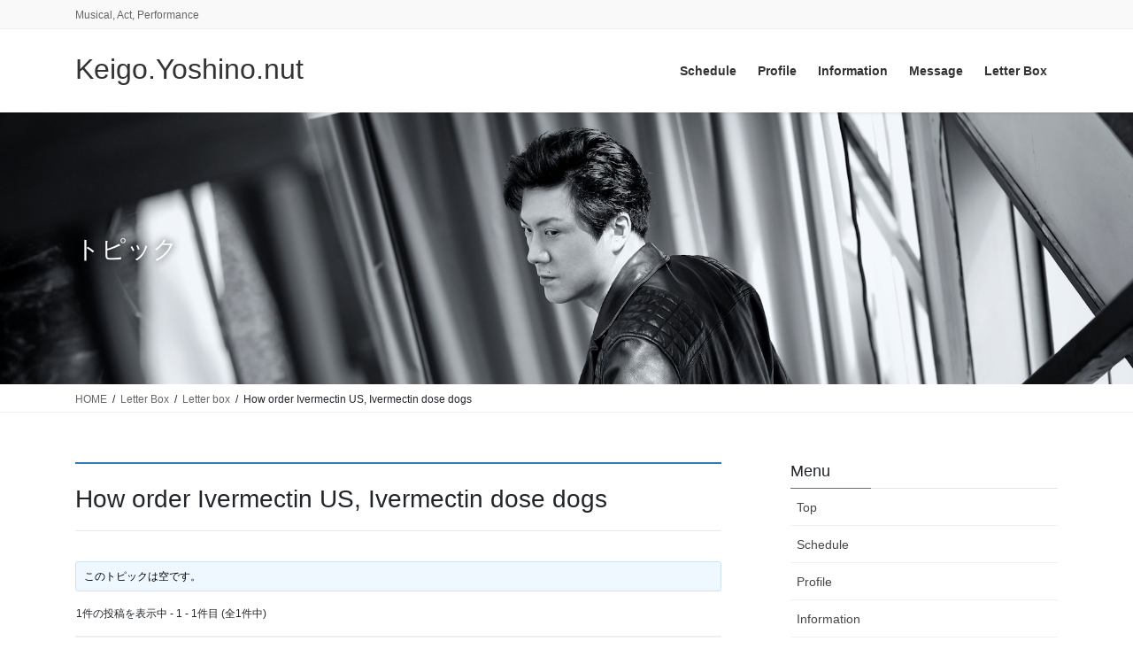

--- FILE ---
content_type: text/html; charset=UTF-8
request_url: https://keigonut.com/forums/topic/how-order-ivermectin-us-ivermectin-dose-dogs/
body_size: 13947
content:
<!DOCTYPE html>
<html dir="ltr" lang="ja" prefix="og: https://ogp.me/ns#">
<head>
<meta charset="utf-8">
<meta http-equiv="X-UA-Compatible" content="IE=edge">
<meta name="viewport" content="width=device-width, initial-scale=1">

<title>How order Ivermectin US, Ivermectin dose dogs - Keigo.Yoshino.nut</title>

		<!-- All in One SEO 4.5.3.1 - aioseo.com -->
		<meta name="description" content="How order Ivermectin US, Ivermectin dose dogs Only this" />
		<meta name="robots" content="max-image-preview:large" />
		<link rel="canonical" href="https://keigonut.com/forums/topic/how-order-ivermectin-us-ivermectin-dose-dogs/" />
		<meta name="generator" content="All in One SEO (AIOSEO) 4.5.3.1" />
		<meta property="og:locale" content="ja_JP" />
		<meta property="og:site_name" content="Keigo.Yoshino.nut - Musical, Act, Performance" />
		<meta property="og:type" content="article" />
		<meta property="og:title" content="How order Ivermectin US, Ivermectin dose dogs - Keigo.Yoshino.nut" />
		<meta property="og:description" content="How order Ivermectin US, Ivermectin dose dogs Only this" />
		<meta property="og:url" content="https://keigonut.com/forums/topic/how-order-ivermectin-us-ivermectin-dose-dogs/" />
		<meta property="article:published_time" content="2022-03-16T01:28:31+00:00" />
		<meta property="article:modified_time" content="2022-03-16T01:28:31+00:00" />
		<meta name="twitter:card" content="summary" />
		<meta name="twitter:title" content="How order Ivermectin US, Ivermectin dose dogs - Keigo.Yoshino.nut" />
		<meta name="twitter:description" content="How order Ivermectin US, Ivermectin dose dogs Only this" />
		<script type="application/ld+json" class="aioseo-schema">
			{"@context":"https:\/\/schema.org","@graph":[{"@type":"BreadcrumbList","@id":"https:\/\/keigonut.com\/forums\/topic\/how-order-ivermectin-us-ivermectin-dose-dogs\/#breadcrumblist","itemListElement":[{"@type":"ListItem","@id":"https:\/\/keigonut.com\/#listItem","position":1,"name":"\u5bb6","item":"https:\/\/keigonut.com\/","nextItem":"https:\/\/keigonut.com\/forums\/topic\/how-order-ivermectin-us-ivermectin-dose-dogs\/#listItem"},{"@type":"ListItem","@id":"https:\/\/keigonut.com\/forums\/topic\/how-order-ivermectin-us-ivermectin-dose-dogs\/#listItem","position":2,"name":"How order Ivermectin US, Ivermectin dose dogs","previousItem":"https:\/\/keigonut.com\/#listItem"}]},{"@type":"Person","@id":"https:\/\/keigonut.com\/#person","name":"kynut"},{"@type":"WebPage","@id":"https:\/\/keigonut.com\/forums\/topic\/how-order-ivermectin-us-ivermectin-dose-dogs\/#webpage","url":"https:\/\/keigonut.com\/forums\/topic\/how-order-ivermectin-us-ivermectin-dose-dogs\/","name":"How order Ivermectin US, Ivermectin dose dogs - Keigo.Yoshino.nut","description":"How order Ivermectin US, Ivermectin dose dogs Only this","inLanguage":"ja","isPartOf":{"@id":"https:\/\/keigonut.com\/#website"},"breadcrumb":{"@id":"https:\/\/keigonut.com\/forums\/topic\/how-order-ivermectin-us-ivermectin-dose-dogs\/#breadcrumblist"},"author":{"@id":"https:\/\/keigonut.com\/author\/#author"},"creator":{"@id":"https:\/\/keigonut.com\/author\/#author"},"datePublished":"-0001-11-30T00:00:00+09:18","dateModified":"2022-03-16T10:28:31+09:00"},{"@type":"WebSite","@id":"https:\/\/keigonut.com\/#website","url":"https:\/\/keigonut.com\/","name":"Keigo.Yoshino.nut","description":"Musical, Act, Performance","inLanguage":"ja","publisher":{"@id":"https:\/\/keigonut.com\/#person"}}]}
		</script>
		<!-- All in One SEO -->


            <script data-no-defer="1" data-ezscrex="false" data-cfasync="false" data-pagespeed-no-defer data-cookieconsent="ignore">
                var ctPublicFunctions = {"_ajax_nonce":"5adc6f2ed5","_rest_nonce":"d59cc49ed3","_ajax_url":"\/wp-admin\/admin-ajax.php","_rest_url":"https:\/\/keigonut.com\/wp-json\/","data__cookies_type":"alternative","data__ajax_type":"rest","text__wait_for_decoding":"Decoding the contact data, let us a few seconds to finish. Anti-Spam by CleanTalk","cookiePrefix":"","wprocket_detected":false}
            </script>
        
            <script data-no-defer="1" data-ezscrex="false" data-cfasync="false" data-pagespeed-no-defer data-cookieconsent="ignore">
                var ctPublic = {"_ajax_nonce":"5adc6f2ed5","settings__forms__check_internal":"0","settings__forms__check_external":"0","settings__forms__search_test":"1","blog_home":"https:\/\/keigonut.com\/","pixel__setting":"3","pixel__enabled":false,"pixel__url":"https:\/\/moderate6-v4.cleantalk.org\/pixel\/f8024cd6de9c9519242e18feee40c44c.gif","data__email_check_before_post":"1","data__cookies_type":"alternative","data__key_is_ok":true,"data__visible_fields_required":true,"data__to_local_storage":[],"wl_brandname":"Anti-Spam by CleanTalk","wl_brandname_short":"CleanTalk","ct_checkjs_key":1744552890,"emailEncoderPassKey":"1bb8cea41f1fd6fe5ff350e258e680f8"}
            </script>
        <link rel="alternate" type="application/rss+xml" title="Keigo.Yoshino.nut &raquo; フィード" href="https://keigonut.com/feed/" />
<link rel="alternate" type="application/rss+xml" title="Keigo.Yoshino.nut &raquo; コメントフィード" href="https://keigonut.com/comments/feed/" />
<meta name="description" content="How order Ivermectin US, Ivermectin dose dogsOnly this month we offer you our numerous special discounts that will save your budget.Visit Ivermectin Now! CLICK!The best pharmacists of the country worked together!----------" />		<!-- This site uses the Google Analytics by MonsterInsights plugin v8.23.1 - Using Analytics tracking - https://www.monsterinsights.com/ -->
		<!-- Note: MonsterInsights is not currently configured on this site. The site owner needs to authenticate with Google Analytics in the MonsterInsights settings panel. -->
					<!-- No tracking code set -->
				<!-- / Google Analytics by MonsterInsights -->
		<script type="text/javascript">
/* <![CDATA[ */
window._wpemojiSettings = {"baseUrl":"https:\/\/s.w.org\/images\/core\/emoji\/14.0.0\/72x72\/","ext":".png","svgUrl":"https:\/\/s.w.org\/images\/core\/emoji\/14.0.0\/svg\/","svgExt":".svg","source":{"concatemoji":"https:\/\/keigonut.com\/wp-includes\/js\/wp-emoji-release.min.js?ver=6.4.7"}};
/*! This file is auto-generated */
!function(i,n){var o,s,e;function c(e){try{var t={supportTests:e,timestamp:(new Date).valueOf()};sessionStorage.setItem(o,JSON.stringify(t))}catch(e){}}function p(e,t,n){e.clearRect(0,0,e.canvas.width,e.canvas.height),e.fillText(t,0,0);var t=new Uint32Array(e.getImageData(0,0,e.canvas.width,e.canvas.height).data),r=(e.clearRect(0,0,e.canvas.width,e.canvas.height),e.fillText(n,0,0),new Uint32Array(e.getImageData(0,0,e.canvas.width,e.canvas.height).data));return t.every(function(e,t){return e===r[t]})}function u(e,t,n){switch(t){case"flag":return n(e,"\ud83c\udff3\ufe0f\u200d\u26a7\ufe0f","\ud83c\udff3\ufe0f\u200b\u26a7\ufe0f")?!1:!n(e,"\ud83c\uddfa\ud83c\uddf3","\ud83c\uddfa\u200b\ud83c\uddf3")&&!n(e,"\ud83c\udff4\udb40\udc67\udb40\udc62\udb40\udc65\udb40\udc6e\udb40\udc67\udb40\udc7f","\ud83c\udff4\u200b\udb40\udc67\u200b\udb40\udc62\u200b\udb40\udc65\u200b\udb40\udc6e\u200b\udb40\udc67\u200b\udb40\udc7f");case"emoji":return!n(e,"\ud83e\udef1\ud83c\udffb\u200d\ud83e\udef2\ud83c\udfff","\ud83e\udef1\ud83c\udffb\u200b\ud83e\udef2\ud83c\udfff")}return!1}function f(e,t,n){var r="undefined"!=typeof WorkerGlobalScope&&self instanceof WorkerGlobalScope?new OffscreenCanvas(300,150):i.createElement("canvas"),a=r.getContext("2d",{willReadFrequently:!0}),o=(a.textBaseline="top",a.font="600 32px Arial",{});return e.forEach(function(e){o[e]=t(a,e,n)}),o}function t(e){var t=i.createElement("script");t.src=e,t.defer=!0,i.head.appendChild(t)}"undefined"!=typeof Promise&&(o="wpEmojiSettingsSupports",s=["flag","emoji"],n.supports={everything:!0,everythingExceptFlag:!0},e=new Promise(function(e){i.addEventListener("DOMContentLoaded",e,{once:!0})}),new Promise(function(t){var n=function(){try{var e=JSON.parse(sessionStorage.getItem(o));if("object"==typeof e&&"number"==typeof e.timestamp&&(new Date).valueOf()<e.timestamp+604800&&"object"==typeof e.supportTests)return e.supportTests}catch(e){}return null}();if(!n){if("undefined"!=typeof Worker&&"undefined"!=typeof OffscreenCanvas&&"undefined"!=typeof URL&&URL.createObjectURL&&"undefined"!=typeof Blob)try{var e="postMessage("+f.toString()+"("+[JSON.stringify(s),u.toString(),p.toString()].join(",")+"));",r=new Blob([e],{type:"text/javascript"}),a=new Worker(URL.createObjectURL(r),{name:"wpTestEmojiSupports"});return void(a.onmessage=function(e){c(n=e.data),a.terminate(),t(n)})}catch(e){}c(n=f(s,u,p))}t(n)}).then(function(e){for(var t in e)n.supports[t]=e[t],n.supports.everything=n.supports.everything&&n.supports[t],"flag"!==t&&(n.supports.everythingExceptFlag=n.supports.everythingExceptFlag&&n.supports[t]);n.supports.everythingExceptFlag=n.supports.everythingExceptFlag&&!n.supports.flag,n.DOMReady=!1,n.readyCallback=function(){n.DOMReady=!0}}).then(function(){return e}).then(function(){var e;n.supports.everything||(n.readyCallback(),(e=n.source||{}).concatemoji?t(e.concatemoji):e.wpemoji&&e.twemoji&&(t(e.twemoji),t(e.wpemoji)))}))}((window,document),window._wpemojiSettings);
/* ]]> */
</script>
<link rel='stylesheet' id='vkExUnit_common_style-css' href='https://keigonut.com/wp-content/plugins/vk-all-in-one-expansion-unit/assets/css/vkExUnit_style.css?ver=9.94.1.1' type='text/css' media='all' />
<style id='vkExUnit_common_style-inline-css' type='text/css'>
.veu_promotion-alert__content--text { border: 1px solid rgba(0,0,0,0.125); padding: 0.5em 1em; border-radius: var(--vk-size-radius); margin-bottom: var(--vk-margin-block-bottom); font-size: 0.875rem; } /* Alert Content部分に段落タグを入れた場合に最後の段落の余白を0にする */ .veu_promotion-alert__content--text p:last-of-type{ margin-bottom:0; margin-top: 0; }
:root {--ver_page_top_button_url:url(https://keigonut.com/wp-content/plugins/vk-all-in-one-expansion-unit/assets/images/to-top-btn-icon.svg);}@font-face {font-weight: normal;font-style: normal;font-family: "vk_sns";src: url("https://keigonut.com/wp-content/plugins/vk-all-in-one-expansion-unit/inc/sns/icons/fonts/vk_sns.eot?-bq20cj");src: url("https://keigonut.com/wp-content/plugins/vk-all-in-one-expansion-unit/inc/sns/icons/fonts/vk_sns.eot?#iefix-bq20cj") format("embedded-opentype"),url("https://keigonut.com/wp-content/plugins/vk-all-in-one-expansion-unit/inc/sns/icons/fonts/vk_sns.woff?-bq20cj") format("woff"),url("https://keigonut.com/wp-content/plugins/vk-all-in-one-expansion-unit/inc/sns/icons/fonts/vk_sns.ttf?-bq20cj") format("truetype"),url("https://keigonut.com/wp-content/plugins/vk-all-in-one-expansion-unit/inc/sns/icons/fonts/vk_sns.svg?-bq20cj#vk_sns") format("svg");}
</style>
<style id='wp-emoji-styles-inline-css' type='text/css'>

	img.wp-smiley, img.emoji {
		display: inline !important;
		border: none !important;
		box-shadow: none !important;
		height: 1em !important;
		width: 1em !important;
		margin: 0 0.07em !important;
		vertical-align: -0.1em !important;
		background: none !important;
		padding: 0 !important;
	}
</style>
<link rel='stylesheet' id='wp-block-library-css' href='https://keigonut.com/wp-includes/css/dist/block-library/style.min.css?ver=6.4.7' type='text/css' media='all' />
<style id='wp-block-library-inline-css' type='text/css'>
.vk-cols--reverse{flex-direction:row-reverse}.vk-cols--hasbtn{margin-bottom:0}.vk-cols--hasbtn>.row>.vk_gridColumn_item,.vk-cols--hasbtn>.wp-block-column{position:relative;padding-bottom:3em}.vk-cols--hasbtn>.row>.vk_gridColumn_item>.wp-block-buttons,.vk-cols--hasbtn>.row>.vk_gridColumn_item>.vk_button,.vk-cols--hasbtn>.wp-block-column>.wp-block-buttons,.vk-cols--hasbtn>.wp-block-column>.vk_button{position:absolute;bottom:0;width:100%}.vk-cols--fit.wp-block-columns{gap:0}.vk-cols--fit.wp-block-columns,.vk-cols--fit.wp-block-columns:not(.is-not-stacked-on-mobile){margin-top:0;margin-bottom:0;justify-content:space-between}.vk-cols--fit.wp-block-columns>.wp-block-column *:last-child,.vk-cols--fit.wp-block-columns:not(.is-not-stacked-on-mobile)>.wp-block-column *:last-child{margin-bottom:0}.vk-cols--fit.wp-block-columns>.wp-block-column>.wp-block-cover,.vk-cols--fit.wp-block-columns:not(.is-not-stacked-on-mobile)>.wp-block-column>.wp-block-cover{margin-top:0}.vk-cols--fit.wp-block-columns.has-background,.vk-cols--fit.wp-block-columns:not(.is-not-stacked-on-mobile).has-background{padding:0}@media(max-width: 599px){.vk-cols--fit.wp-block-columns:not(.has-background)>.wp-block-column:not(.has-background),.vk-cols--fit.wp-block-columns:not(.is-not-stacked-on-mobile):not(.has-background)>.wp-block-column:not(.has-background){padding-left:0 !important;padding-right:0 !important}}@media(min-width: 782px){.vk-cols--fit.wp-block-columns .block-editor-block-list__block.wp-block-column:not(:first-child),.vk-cols--fit.wp-block-columns>.wp-block-column:not(:first-child),.vk-cols--fit.wp-block-columns:not(.is-not-stacked-on-mobile) .block-editor-block-list__block.wp-block-column:not(:first-child),.vk-cols--fit.wp-block-columns:not(.is-not-stacked-on-mobile)>.wp-block-column:not(:first-child){margin-left:0}}@media(min-width: 600px)and (max-width: 781px){.vk-cols--fit.wp-block-columns .wp-block-column:nth-child(2n),.vk-cols--fit.wp-block-columns:not(.is-not-stacked-on-mobile) .wp-block-column:nth-child(2n){margin-left:0}.vk-cols--fit.wp-block-columns .wp-block-column:not(:only-child),.vk-cols--fit.wp-block-columns:not(.is-not-stacked-on-mobile) .wp-block-column:not(:only-child){flex-basis:50% !important}}.vk-cols--fit--gap1.wp-block-columns{gap:1px}@media(min-width: 600px)and (max-width: 781px){.vk-cols--fit--gap1.wp-block-columns .wp-block-column:not(:only-child){flex-basis:calc(50% - 1px) !important}}.vk-cols--fit.vk-cols--grid>.block-editor-block-list__block,.vk-cols--fit.vk-cols--grid>.wp-block-column,.vk-cols--fit.vk-cols--grid:not(.is-not-stacked-on-mobile)>.block-editor-block-list__block,.vk-cols--fit.vk-cols--grid:not(.is-not-stacked-on-mobile)>.wp-block-column{flex-basis:50%;box-sizing:border-box}@media(max-width: 599px){.vk-cols--fit.vk-cols--grid.vk-cols--grid--alignfull>.wp-block-column:nth-child(2)>.wp-block-cover,.vk-cols--fit.vk-cols--grid:not(.is-not-stacked-on-mobile).vk-cols--grid--alignfull>.wp-block-column:nth-child(2)>.wp-block-cover{width:100vw;margin-right:calc((100% - 100vw)/2);margin-left:calc((100% - 100vw)/2)}}@media(min-width: 600px){.vk-cols--fit.vk-cols--grid.vk-cols--grid--alignfull>.wp-block-column:nth-child(2)>.wp-block-cover,.vk-cols--fit.vk-cols--grid:not(.is-not-stacked-on-mobile).vk-cols--grid--alignfull>.wp-block-column:nth-child(2)>.wp-block-cover{margin-right:calc(100% - 50vw);width:50vw}}@media(min-width: 600px){.vk-cols--fit.vk-cols--grid.vk-cols--grid--alignfull.vk-cols--reverse>.wp-block-column,.vk-cols--fit.vk-cols--grid:not(.is-not-stacked-on-mobile).vk-cols--grid--alignfull.vk-cols--reverse>.wp-block-column{margin-left:0;margin-right:0}.vk-cols--fit.vk-cols--grid.vk-cols--grid--alignfull.vk-cols--reverse>.wp-block-column:nth-child(2)>.wp-block-cover,.vk-cols--fit.vk-cols--grid:not(.is-not-stacked-on-mobile).vk-cols--grid--alignfull.vk-cols--reverse>.wp-block-column:nth-child(2)>.wp-block-cover{margin-left:calc(100% - 50vw)}}.vk-cols--menu h2,.vk-cols--menu h3,.vk-cols--menu h4,.vk-cols--menu h5{margin-bottom:.2em;text-shadow:#000 0 0 10px}.vk-cols--menu h2:first-child,.vk-cols--menu h3:first-child,.vk-cols--menu h4:first-child,.vk-cols--menu h5:first-child{margin-top:0}.vk-cols--menu p{margin-bottom:1rem;text-shadow:#000 0 0 10px}.vk-cols--menu .wp-block-cover__inner-container:last-child{margin-bottom:0}.vk-cols--fitbnrs .wp-block-column .wp-block-cover:hover img{filter:unset}.vk-cols--fitbnrs .wp-block-column .wp-block-cover:hover{background-color:unset}.vk-cols--fitbnrs .wp-block-column .wp-block-cover:hover .wp-block-cover__image-background{filter:unset !important}.vk-cols--fitbnrs .wp-block-cover__inner-container{position:absolute;height:100%;width:100%}.vk-cols--fitbnrs .vk_button{height:100%;margin:0}.vk-cols--fitbnrs .vk_button .vk_button_btn,.vk-cols--fitbnrs .vk_button .btn{height:100%;width:100%;border:none;box-shadow:none;background-color:unset !important;transition:unset}.vk-cols--fitbnrs .vk_button .vk_button_btn:hover,.vk-cols--fitbnrs .vk_button .btn:hover{transition:unset}.vk-cols--fitbnrs .vk_button .vk_button_btn:after,.vk-cols--fitbnrs .vk_button .btn:after{border:none}.vk-cols--fitbnrs .vk_button .vk_button_link_txt{width:100%;position:absolute;top:50%;left:50%;transform:translateY(-50%) translateX(-50%);font-size:2rem;text-shadow:#000 0 0 10px}.vk-cols--fitbnrs .vk_button .vk_button_link_subCaption{width:100%;position:absolute;top:calc(50% + 2.2em);left:50%;transform:translateY(-50%) translateX(-50%);text-shadow:#000 0 0 10px}@media(min-width: 992px){.vk-cols--media.wp-block-columns{gap:3rem}}.vk-fit-map figure{margin-bottom:0}.vk-fit-map iframe{position:relative;margin-bottom:0;display:block;max-height:400px;width:100vw}.vk-fit-map:is(.alignfull,.alignwide) div{max-width:100%}.vk-table--th--width25 :where(tr>*:first-child){width:25%}.vk-table--th--width30 :where(tr>*:first-child){width:30%}.vk-table--th--width35 :where(tr>*:first-child){width:35%}.vk-table--th--width40 :where(tr>*:first-child){width:40%}.vk-table--th--bg-bright :where(tr>*:first-child){background-color:var(--wp--preset--color--bg-secondary, rgba(0, 0, 0, 0.05))}@media(max-width: 599px){.vk-table--mobile-block :is(th,td){width:100%;display:block}.vk-table--mobile-block.wp-block-table table :is(th,td){border-top:none}}.vk-table--width--th25 :where(tr>*:first-child){width:25%}.vk-table--width--th30 :where(tr>*:first-child){width:30%}.vk-table--width--th35 :where(tr>*:first-child){width:35%}.vk-table--width--th40 :where(tr>*:first-child){width:40%}.no-margin{margin:0}@media(max-width: 599px){.wp-block-image.vk-aligncenter--mobile>.alignright{float:none;margin-left:auto;margin-right:auto}.vk-no-padding-horizontal--mobile{padding-left:0 !important;padding-right:0 !important}}
/* VK Color Palettes */
</style>
<style id='classic-theme-styles-inline-css' type='text/css'>
/*! This file is auto-generated */
.wp-block-button__link{color:#fff;background-color:#32373c;border-radius:9999px;box-shadow:none;text-decoration:none;padding:calc(.667em + 2px) calc(1.333em + 2px);font-size:1.125em}.wp-block-file__button{background:#32373c;color:#fff;text-decoration:none}
</style>
<style id='global-styles-inline-css' type='text/css'>
body{--wp--preset--color--black: #000000;--wp--preset--color--cyan-bluish-gray: #abb8c3;--wp--preset--color--white: #ffffff;--wp--preset--color--pale-pink: #f78da7;--wp--preset--color--vivid-red: #cf2e2e;--wp--preset--color--luminous-vivid-orange: #ff6900;--wp--preset--color--luminous-vivid-amber: #fcb900;--wp--preset--color--light-green-cyan: #7bdcb5;--wp--preset--color--vivid-green-cyan: #00d084;--wp--preset--color--pale-cyan-blue: #8ed1fc;--wp--preset--color--vivid-cyan-blue: #0693e3;--wp--preset--color--vivid-purple: #9b51e0;--wp--preset--gradient--vivid-cyan-blue-to-vivid-purple: linear-gradient(135deg,rgba(6,147,227,1) 0%,rgb(155,81,224) 100%);--wp--preset--gradient--light-green-cyan-to-vivid-green-cyan: linear-gradient(135deg,rgb(122,220,180) 0%,rgb(0,208,130) 100%);--wp--preset--gradient--luminous-vivid-amber-to-luminous-vivid-orange: linear-gradient(135deg,rgba(252,185,0,1) 0%,rgba(255,105,0,1) 100%);--wp--preset--gradient--luminous-vivid-orange-to-vivid-red: linear-gradient(135deg,rgba(255,105,0,1) 0%,rgb(207,46,46) 100%);--wp--preset--gradient--very-light-gray-to-cyan-bluish-gray: linear-gradient(135deg,rgb(238,238,238) 0%,rgb(169,184,195) 100%);--wp--preset--gradient--cool-to-warm-spectrum: linear-gradient(135deg,rgb(74,234,220) 0%,rgb(151,120,209) 20%,rgb(207,42,186) 40%,rgb(238,44,130) 60%,rgb(251,105,98) 80%,rgb(254,248,76) 100%);--wp--preset--gradient--blush-light-purple: linear-gradient(135deg,rgb(255,206,236) 0%,rgb(152,150,240) 100%);--wp--preset--gradient--blush-bordeaux: linear-gradient(135deg,rgb(254,205,165) 0%,rgb(254,45,45) 50%,rgb(107,0,62) 100%);--wp--preset--gradient--luminous-dusk: linear-gradient(135deg,rgb(255,203,112) 0%,rgb(199,81,192) 50%,rgb(65,88,208) 100%);--wp--preset--gradient--pale-ocean: linear-gradient(135deg,rgb(255,245,203) 0%,rgb(182,227,212) 50%,rgb(51,167,181) 100%);--wp--preset--gradient--electric-grass: linear-gradient(135deg,rgb(202,248,128) 0%,rgb(113,206,126) 100%);--wp--preset--gradient--midnight: linear-gradient(135deg,rgb(2,3,129) 0%,rgb(40,116,252) 100%);--wp--preset--font-size--small: 13px;--wp--preset--font-size--medium: 20px;--wp--preset--font-size--large: 36px;--wp--preset--font-size--x-large: 42px;--wp--preset--spacing--20: 0.44rem;--wp--preset--spacing--30: 0.67rem;--wp--preset--spacing--40: 1rem;--wp--preset--spacing--50: 1.5rem;--wp--preset--spacing--60: 2.25rem;--wp--preset--spacing--70: 3.38rem;--wp--preset--spacing--80: 5.06rem;--wp--preset--shadow--natural: 6px 6px 9px rgba(0, 0, 0, 0.2);--wp--preset--shadow--deep: 12px 12px 50px rgba(0, 0, 0, 0.4);--wp--preset--shadow--sharp: 6px 6px 0px rgba(0, 0, 0, 0.2);--wp--preset--shadow--outlined: 6px 6px 0px -3px rgba(255, 255, 255, 1), 6px 6px rgba(0, 0, 0, 1);--wp--preset--shadow--crisp: 6px 6px 0px rgba(0, 0, 0, 1);}:where(.is-layout-flex){gap: 0.5em;}:where(.is-layout-grid){gap: 0.5em;}body .is-layout-flow > .alignleft{float: left;margin-inline-start: 0;margin-inline-end: 2em;}body .is-layout-flow > .alignright{float: right;margin-inline-start: 2em;margin-inline-end: 0;}body .is-layout-flow > .aligncenter{margin-left: auto !important;margin-right: auto !important;}body .is-layout-constrained > .alignleft{float: left;margin-inline-start: 0;margin-inline-end: 2em;}body .is-layout-constrained > .alignright{float: right;margin-inline-start: 2em;margin-inline-end: 0;}body .is-layout-constrained > .aligncenter{margin-left: auto !important;margin-right: auto !important;}body .is-layout-constrained > :where(:not(.alignleft):not(.alignright):not(.alignfull)){max-width: var(--wp--style--global--content-size);margin-left: auto !important;margin-right: auto !important;}body .is-layout-constrained > .alignwide{max-width: var(--wp--style--global--wide-size);}body .is-layout-flex{display: flex;}body .is-layout-flex{flex-wrap: wrap;align-items: center;}body .is-layout-flex > *{margin: 0;}body .is-layout-grid{display: grid;}body .is-layout-grid > *{margin: 0;}:where(.wp-block-columns.is-layout-flex){gap: 2em;}:where(.wp-block-columns.is-layout-grid){gap: 2em;}:where(.wp-block-post-template.is-layout-flex){gap: 1.25em;}:where(.wp-block-post-template.is-layout-grid){gap: 1.25em;}.has-black-color{color: var(--wp--preset--color--black) !important;}.has-cyan-bluish-gray-color{color: var(--wp--preset--color--cyan-bluish-gray) !important;}.has-white-color{color: var(--wp--preset--color--white) !important;}.has-pale-pink-color{color: var(--wp--preset--color--pale-pink) !important;}.has-vivid-red-color{color: var(--wp--preset--color--vivid-red) !important;}.has-luminous-vivid-orange-color{color: var(--wp--preset--color--luminous-vivid-orange) !important;}.has-luminous-vivid-amber-color{color: var(--wp--preset--color--luminous-vivid-amber) !important;}.has-light-green-cyan-color{color: var(--wp--preset--color--light-green-cyan) !important;}.has-vivid-green-cyan-color{color: var(--wp--preset--color--vivid-green-cyan) !important;}.has-pale-cyan-blue-color{color: var(--wp--preset--color--pale-cyan-blue) !important;}.has-vivid-cyan-blue-color{color: var(--wp--preset--color--vivid-cyan-blue) !important;}.has-vivid-purple-color{color: var(--wp--preset--color--vivid-purple) !important;}.has-black-background-color{background-color: var(--wp--preset--color--black) !important;}.has-cyan-bluish-gray-background-color{background-color: var(--wp--preset--color--cyan-bluish-gray) !important;}.has-white-background-color{background-color: var(--wp--preset--color--white) !important;}.has-pale-pink-background-color{background-color: var(--wp--preset--color--pale-pink) !important;}.has-vivid-red-background-color{background-color: var(--wp--preset--color--vivid-red) !important;}.has-luminous-vivid-orange-background-color{background-color: var(--wp--preset--color--luminous-vivid-orange) !important;}.has-luminous-vivid-amber-background-color{background-color: var(--wp--preset--color--luminous-vivid-amber) !important;}.has-light-green-cyan-background-color{background-color: var(--wp--preset--color--light-green-cyan) !important;}.has-vivid-green-cyan-background-color{background-color: var(--wp--preset--color--vivid-green-cyan) !important;}.has-pale-cyan-blue-background-color{background-color: var(--wp--preset--color--pale-cyan-blue) !important;}.has-vivid-cyan-blue-background-color{background-color: var(--wp--preset--color--vivid-cyan-blue) !important;}.has-vivid-purple-background-color{background-color: var(--wp--preset--color--vivid-purple) !important;}.has-black-border-color{border-color: var(--wp--preset--color--black) !important;}.has-cyan-bluish-gray-border-color{border-color: var(--wp--preset--color--cyan-bluish-gray) !important;}.has-white-border-color{border-color: var(--wp--preset--color--white) !important;}.has-pale-pink-border-color{border-color: var(--wp--preset--color--pale-pink) !important;}.has-vivid-red-border-color{border-color: var(--wp--preset--color--vivid-red) !important;}.has-luminous-vivid-orange-border-color{border-color: var(--wp--preset--color--luminous-vivid-orange) !important;}.has-luminous-vivid-amber-border-color{border-color: var(--wp--preset--color--luminous-vivid-amber) !important;}.has-light-green-cyan-border-color{border-color: var(--wp--preset--color--light-green-cyan) !important;}.has-vivid-green-cyan-border-color{border-color: var(--wp--preset--color--vivid-green-cyan) !important;}.has-pale-cyan-blue-border-color{border-color: var(--wp--preset--color--pale-cyan-blue) !important;}.has-vivid-cyan-blue-border-color{border-color: var(--wp--preset--color--vivid-cyan-blue) !important;}.has-vivid-purple-border-color{border-color: var(--wp--preset--color--vivid-purple) !important;}.has-vivid-cyan-blue-to-vivid-purple-gradient-background{background: var(--wp--preset--gradient--vivid-cyan-blue-to-vivid-purple) !important;}.has-light-green-cyan-to-vivid-green-cyan-gradient-background{background: var(--wp--preset--gradient--light-green-cyan-to-vivid-green-cyan) !important;}.has-luminous-vivid-amber-to-luminous-vivid-orange-gradient-background{background: var(--wp--preset--gradient--luminous-vivid-amber-to-luminous-vivid-orange) !important;}.has-luminous-vivid-orange-to-vivid-red-gradient-background{background: var(--wp--preset--gradient--luminous-vivid-orange-to-vivid-red) !important;}.has-very-light-gray-to-cyan-bluish-gray-gradient-background{background: var(--wp--preset--gradient--very-light-gray-to-cyan-bluish-gray) !important;}.has-cool-to-warm-spectrum-gradient-background{background: var(--wp--preset--gradient--cool-to-warm-spectrum) !important;}.has-blush-light-purple-gradient-background{background: var(--wp--preset--gradient--blush-light-purple) !important;}.has-blush-bordeaux-gradient-background{background: var(--wp--preset--gradient--blush-bordeaux) !important;}.has-luminous-dusk-gradient-background{background: var(--wp--preset--gradient--luminous-dusk) !important;}.has-pale-ocean-gradient-background{background: var(--wp--preset--gradient--pale-ocean) !important;}.has-electric-grass-gradient-background{background: var(--wp--preset--gradient--electric-grass) !important;}.has-midnight-gradient-background{background: var(--wp--preset--gradient--midnight) !important;}.has-small-font-size{font-size: var(--wp--preset--font-size--small) !important;}.has-medium-font-size{font-size: var(--wp--preset--font-size--medium) !important;}.has-large-font-size{font-size: var(--wp--preset--font-size--large) !important;}.has-x-large-font-size{font-size: var(--wp--preset--font-size--x-large) !important;}
.wp-block-navigation a:where(:not(.wp-element-button)){color: inherit;}
:where(.wp-block-post-template.is-layout-flex){gap: 1.25em;}:where(.wp-block-post-template.is-layout-grid){gap: 1.25em;}
:where(.wp-block-columns.is-layout-flex){gap: 2em;}:where(.wp-block-columns.is-layout-grid){gap: 2em;}
.wp-block-pullquote{font-size: 1.5em;line-height: 1.6;}
</style>
<link rel='stylesheet' id='bbp-default-css' href='https://keigonut.com/wp-content/plugins/bbpress/templates/default/css/bbpress.min.css?ver=2.6.14' type='text/css' media='all' />
<link rel='stylesheet' id='ct_public_css-css' href='https://keigonut.com/wp-content/plugins/cleantalk-spam-protect/css/cleantalk-public.min.css?ver=6.24' type='text/css' media='all' />
<link rel='stylesheet' id='contact-form-7-css' href='https://keigonut.com/wp-content/plugins/contact-form-7/includes/css/styles.css?ver=5.8.5' type='text/css' media='all' />
<link rel='stylesheet' id='veu-cta-css' href='https://keigonut.com/wp-content/plugins/vk-all-in-one-expansion-unit/inc/call-to-action/package/assets/css/style.css?ver=9.94.1.1' type='text/css' media='all' />
<link rel='stylesheet' id='vk-swiper-style-css' href='https://keigonut.com/wp-content/plugins/vk-blocks-pro/vendor/vektor-inc/vk-swiper/src/assets/css/swiper-bundle.min.css?ver=11.0.2' type='text/css' media='all' />
<link rel='stylesheet' id='bootstrap-4-style-css' href='https://keigonut.com/wp-content/themes/lightning-pro/library/bootstrap-4/css/bootstrap.min.css?ver=4.5.0' type='text/css' media='all' />
<link rel='stylesheet' id='lightning-common-style-css' href='https://keigonut.com/wp-content/themes/lightning-pro/assets/css/common.css?ver=8.10.1' type='text/css' media='all' />
<style id='lightning-common-style-inline-css' type='text/css'>
/* vk-mobile-nav */:root {--vk-mobile-nav-menu-btn-bg-src: url("https://keigonut.com/wp-content/themes/lightning-pro/inc/vk-mobile-nav/package/images/vk-menu-btn-black.svg");--vk-mobile-nav-menu-btn-close-bg-src: url("https://keigonut.com/wp-content/themes/lightning-pro/inc/vk-mobile-nav/package/images/vk-menu-close-black.svg");--vk-menu-acc-icon-open-black-bg-src: url("https://keigonut.com/wp-content/themes/lightning-pro/inc/vk-mobile-nav/package/images/vk-menu-acc-icon-open-black.svg");--vk-menu-acc-icon-open-white-bg-src: url("https://keigonut.com/wp-content/themes/lightning-pro/inc/vk-mobile-nav/package/images/vk-menu-acc-icon-open-white.svg");--vk-menu-acc-icon-close-black-bg-src: url("https://keigonut.com/wp-content/themes/lightning-pro/inc/vk-mobile-nav/package/images/vk-menu-close-black.svg");--vk-menu-acc-icon-close-white-bg-src: url("https://keigonut.com/wp-content/themes/lightning-pro/inc/vk-mobile-nav/package/images/vk-menu-close-white.svg");}
</style>
<link rel='stylesheet' id='lightning-design-style-css' href='https://keigonut.com/wp-content/themes/lightning-pro/design-skin/origin2/css/style.css?ver=8.10.1' type='text/css' media='all' />
<style id='lightning-design-style-inline-css' type='text/css'>
a { color:#337ab7; }
/* page header */:root{--vk-page-header-url : url(http://keigonut.com/wp-content/uploads/2021/05/N1_8407wb.jpg);}@media ( max-width:575.98px ){:root{--vk-page-header-url : url(http://keigonut.com/wp-content/uploads/2021/05/N1_8407wb-1.jpg);}}.page-header{ position:relative;color:#ffffff;text-shadow:0px 0px 10px #000000;text-align:left;background: var(--vk-page-header-url, url(http://keigonut.com/wp-content/uploads/2021/05/N1_8407wb.jpg) ) no-repeat 50% center;background-size: cover;}.page-header h1.page-header_pageTitle,.page-header div.page-header_pageTitle{margin-top:5em;margin-bottom:calc( 5em - 0.1em );}
.vk-campaign-text{background:#5661d8;color:#fff;}.vk-campaign-text_btn,.vk-campaign-text_btn:link,.vk-campaign-text_btn:visited,.vk-campaign-text_btn:focus,.vk-campaign-text_btn:active{background:#fff;color:#4c4c4c;}a.vk-campaign-text_btn:hover{background:#eab010;color:#fff;}.vk-campaign-text_link,.vk-campaign-text_link:link,.vk-campaign-text_link:hover,.vk-campaign-text_link:visited,.vk-campaign-text_link:active,.vk-campaign-text_link:focus{color:#fff;}
.media .media-body .media-heading a:hover { color:; }@media (min-width: 768px){.gMenu > li:before,.gMenu > li.menu-item-has-children::after { border-bottom-color: }.gMenu li li { background-color: }.gMenu li li a:hover { background-color:; }} /* @media (min-width: 768px) */h2,.mainSection-title { border-top-color:; }h3:after,.subSection-title:after { border-bottom-color:; }ul.page-numbers li span.page-numbers.current,.page-link dl .post-page-numbers.current { background-color:; }.pager li > a { border-color:;color:;}.pager li > a:hover { background-color:;color:#fff;}.siteFooter { border-top-color:; }dt { border-left-color:; }:root {--g_nav_main_acc_icon_open_url:url(https://keigonut.com/wp-content/themes/lightning-pro/inc/vk-mobile-nav/package/images/vk-menu-acc-icon-open-black.svg);--g_nav_main_acc_icon_close_url: url(https://keigonut.com/wp-content/themes/lightning-pro/inc/vk-mobile-nav/package/images/vk-menu-close-black.svg);--g_nav_sub_acc_icon_open_url: url(https://keigonut.com/wp-content/themes/lightning-pro/inc/vk-mobile-nav/package/images/vk-menu-acc-icon-open-white.svg);--g_nav_sub_acc_icon_close_url: url(https://keigonut.com/wp-content/themes/lightning-pro/inc/vk-mobile-nav/package/images/vk-menu-close-white.svg);}
</style>
<link rel='stylesheet' id='lightning-bbp-extension-style-css' href='https://keigonut.com/wp-content/themes/lightning-pro/plugin-support/bbpress/css/style.css?ver=8.10.1' type='text/css' media='all' />
<link rel='stylesheet' id='vk-blocks-build-css-css' href='https://keigonut.com/wp-content/plugins/vk-blocks-pro/build/block-build.css?ver=1.67.0.0' type='text/css' media='all' />
<style id='vk-blocks-build-css-inline-css' type='text/css'>
:root {--vk_flow-arrow: url(https://keigonut.com/wp-content/plugins/vk-blocks-pro/inc/vk-blocks/images/arrow_bottom.svg);--vk_image-mask-wave01: url(https://keigonut.com/wp-content/plugins/vk-blocks-pro/inc/vk-blocks/images/wave01.svg);--vk_image-mask-wave02: url(https://keigonut.com/wp-content/plugins/vk-blocks-pro/inc/vk-blocks/images/wave02.svg);--vk_image-mask-wave03: url(https://keigonut.com/wp-content/plugins/vk-blocks-pro/inc/vk-blocks/images/wave03.svg);--vk_image-mask-wave04: url(https://keigonut.com/wp-content/plugins/vk-blocks-pro/inc/vk-blocks/images/wave04.svg);}

	:root {

		--vk-balloon-border-width:1px;

		--vk-balloon-speech-offset:-12px;
	}
	
</style>
<link rel='stylesheet' id='wp-members-css' href='https://keigonut.com/wp-content/plugins/wp-members/assets/css/forms/generic-no-float.min.css?ver=3.4.9' type='text/css' media='all' />
<link rel='stylesheet' id='lightning-theme-style-css' href='https://keigonut.com/wp-content/themes/lightning-pro/style.css?ver=8.10.1' type='text/css' media='all' />
<link rel='stylesheet' id='vk-media-posts-style-css' href='https://keigonut.com/wp-content/themes/lightning-pro/inc/media-posts/package/css/media-posts.css?ver=1.2' type='text/css' media='all' />
<link rel='stylesheet' id='cryout-serious-slider-style-css' href='https://keigonut.com/wp-content/plugins/cryout-serious-slider/resources/style.css?ver=1.2.4' type='text/css' media='all' />
<link rel="https://api.w.org/" href="https://keigonut.com/wp-json/" /><link rel="EditURI" type="application/rsd+xml" title="RSD" href="https://keigonut.com/xmlrpc.php?rsd" />
<meta name="generator" content="WordPress 6.4.7" />
<link rel='shortlink' href='https://keigonut.com/?p=6759' />
<link rel="alternate" type="application/json+oembed" href="https://keigonut.com/wp-json/oembed/1.0/embed?url=https%3A%2F%2Fkeigonut.com%2Fforums%2Ftopic%2Fhow-order-ivermectin-us-ivermectin-dose-dogs%2F" />
<link rel="alternate" type="text/xml+oembed" href="https://keigonut.com/wp-json/oembed/1.0/embed?url=https%3A%2F%2Fkeigonut.com%2Fforums%2Ftopic%2Fhow-order-ivermectin-us-ivermectin-dose-dogs%2F&#038;format=xml" />
<style id="lightning-color-custom-for-plugins" type="text/css">/* ltg theme common */.color_key_bg,.color_key_bg_hover:hover{background-color: #337ab7;}.color_key_txt,.color_key_txt_hover:hover{color: #337ab7;}.color_key_border,.color_key_border_hover:hover{border-color: #337ab7;}.color_key_dark_bg,.color_key_dark_bg_hover:hover{background-color: #2e6da4;}.color_key_dark_txt,.color_key_dark_txt_hover:hover{color: #2e6da4;}.color_key_dark_border,.color_key_dark_border_hover:hover{border-color: #2e6da4;}</style><link rel="icon" href="https://keigonut.com/wp-content/uploads/2021/05/cropped-e_inu-32x32.gif" sizes="32x32" />
<link rel="icon" href="https://keigonut.com/wp-content/uploads/2021/05/cropped-e_inu-192x192.gif" sizes="192x192" />
<link rel="apple-touch-icon" href="https://keigonut.com/wp-content/uploads/2021/05/cropped-e_inu-180x180.gif" />
<meta name="msapplication-TileImage" content="https://keigonut.com/wp-content/uploads/2021/05/cropped-e_inu-270x270.gif" />
	<!-- Fonts Plugin CSS - https://fontsplugin.com/ -->
	<style>
			</style>
	<!-- Fonts Plugin CSS -->
	<!-- [ VK All in One Expansion Unit Article Structure Data ] --><script type="application/ld+json">{"@context":"https://schema.org/","@type":"Article","headline":"How order Ivermectin US, Ivermectin dose dogs","image":"","datePublished":false,"dateModified":"2022-03-16T10:28:31+09:00","author":{"@type":false,"name":null,"url":"https://keigonut.com/","sameAs":false}}</script><!-- [ / VK All in One Expansion Unit Article Structure Data ] -->
</head>
<body class="topic bbpress bbp-no-js topic-template-default single single-topic postid-6759 post-name-how-order-ivermectin-us-ivermectin-dose-dogs post-type-topic vk-blocks sidebar-fix sidebar-fix-priority-top bootstrap4 device-pc">
<a class="skip-link screen-reader-text" href="#main">コンテンツに移動</a>
<a class="skip-link screen-reader-text" href="#vk-mobile-nav">ナビゲーションに移動</a>

<script type="text/javascript" id="bbp-swap-no-js-body-class">
	document.body.className = document.body.className.replace( 'bbp-no-js', 'bbp-js' );
</script>

<header class="siteHeader">
	<div class="headerTop" id="headerTop"><div class="container"><p class="headerTop_description">Musical, Act, Performance</p></div><!-- [ / .container ] --></div><!-- [ / #headerTop  ] -->	<div class="container siteHeadContainer">
		<div class="navbar-header">
						<p class="navbar-brand siteHeader_logo">
			<a href="https://keigonut.com/">
				<span>Keigo.Yoshino.nut</span>
			</a>
			</p>
					</div>

					<div id="gMenu_outer" class="gMenu_outer">
				<nav class="menu-menu1-container"><ul id="menu-menu1" class="menu gMenu vk-menu-acc"><li id="menu-item-365" class="menu-item menu-item-type-post_type menu-item-object-page"><a href="https://keigonut.com/schedule/"><strong class="gMenu_name">Schedule</strong></a></li>
<li id="menu-item-72" class="menu-item menu-item-type-post_type menu-item-object-page"><a href="https://keigonut.com/profile/"><strong class="gMenu_name">Profile</strong></a></li>
<li id="menu-item-313" class="menu-item menu-item-type-post_type menu-item-object-page"><a href="https://keigonut.com/infomation/"><strong class="gMenu_name">Information</strong></a></li>
<li id="menu-item-8976" class="menu-item menu-item-type-custom menu-item-object-custom"><a href="https://keigonut.com/lm202511"><strong class="gMenu_name">Message</strong></a></li>
<li id="menu-item-2328" class="menu-item menu-item-type-custom menu-item-object-custom"><a href="https://keigonut.com/forums/topic/lbox202512/"><strong class="gMenu_name">Letter Box</strong></a></li>
</ul></nav>			</div>
			</div>
	</header>

<div class="section page-header"><div class="container"><div class="row"><div class="col-md-12">
<div class="page-header_pageTitle">
トピック</div>
</div></div></div></div><!-- [ /.page-header ] -->


<!-- [ .breadSection ] --><div class="section breadSection"><div class="container"><div class="row"><ol class="breadcrumb" itemtype="http://schema.org/BreadcrumbList"><li itemprop="itemListElement" itemscope itemtype="http://schema.org/ListItem"><span><a href="https://keigonut.com" class="bbp-breadcrumb-home"><i class="fa fa-home"></i> HOME</a>  </span></li><li itemprop="itemListElement" itemscope itemtype="http://schema.org/ListItem"><span><a href="https://keigonut.com/forums/" class="bbp-breadcrumb-root">Letter Box</a>  </span></li><li itemprop="itemListElement" itemscope itemtype="http://schema.org/ListItem"><span><a href="https://keigonut.com/forums/forum/lb202110/" class="bbp-breadcrumb-forum">Letter box</a>  </span></li><li itemprop="itemListElement" itemscope itemtype="http://schema.org/ListItem"><span>How order Ivermectin US, Ivermectin dose dogs</span></li></ol></div></div></div><!-- [ /.breadSection ] -->

<div class="section siteContent">
<div class="container">
<div class="row">

	<div class="col mainSection mainSection-col-two baseSection vk_posts-mainSection" id="main" role="main">
				<article id="post-6759" class="entry entry-full post-6759 topic type-topic status-publish hentry">

	
	
		<header class="entry-header">
			<div class="entry-meta">


<span class="published entry-meta_items"></span>

<span class="entry-meta_items entry-meta_updated entry-meta_hidden">/ 最終更新日 : <span class="updated">2022年3月16日</span></span>




</div>
				<h1 class="entry-title">
											How order Ivermectin US, Ivermectin dose dogs									</h1>
		</header>

	
	
	<div class="entry-body">
				
<div id="bbpress-forums" class="bbpress-wrapper">

	<div class="bbp-breadcrumb"><p><a href="https://keigonut.com" class="bbp-breadcrumb-home">ホーム</a> <span class="bbp-breadcrumb-sep">&rsaquo;</span> <a href="https://keigonut.com/forums/" class="bbp-breadcrumb-root">Letter Box</a> <span class="bbp-breadcrumb-sep">&rsaquo;</span> <a href="https://keigonut.com/forums/forum/lb202110/" class="bbp-breadcrumb-forum">Letter box</a> <span class="bbp-breadcrumb-sep">&rsaquo;</span> <span class="bbp-breadcrumb-current">How order Ivermectin US, Ivermectin dose dogs</span></p></div>
	
	
	<div><h2>How order Ivermectin US, Ivermectin dose dogs</h2></div>
	
		
		<div class="bbp-template-notice info"><ul><li class="bbp-topic-description">このトピックは空です。</li></ul></div>
		
		
			
<div class="bbp-pagination">
	<div class="bbp-pagination-count">1件の投稿を表示中 - 1 - 1件目 (全1件中)</div>
	<div class="bbp-pagination-links"></div>
</div>


			
<ul id="topic-6759-replies" class="forums bbp-replies">

	<li class="bbp-header">
		<div class="bbp-reply-author">投稿者</div><!-- .bbp-reply-author -->
		<div class="bbp-reply-content">投稿</div><!-- .bbp-reply-content -->
	</li><!-- .bbp-header -->

	<li class="bbp-body">

		
			
				
<div id="post-6759" class="bbp-reply-header">
	<div class="bbp-meta">
		<span class="bbp-reply-post-date">2022年3月16日 10:28 AM</span>

		
		<a href="https://keigonut.com/forums/topic/how-order-ivermectin-us-ivermectin-dose-dogs/#post-6759" class="bbp-reply-permalink">#6759</a>

		
		<span class="bbp-admin-links"></span>
		
	</div><!-- .bbp-meta -->
</div><!-- #post-6759 -->

<div class="loop-item-0 user-id-0 bbp-parent-forum-1196 bbp-parent-topic-1196 bbp-reply-position-1 odd  post-6759 topic type-topic status-publish hentry">
	<div class="bbp-reply-author">

		
		<span  class="bbp-author-avatar"></span><span  class="bbp-author-name">davis77</span><div class="bbp-author-role">ゲスト</div>
		
		
	</div><!-- .bbp-reply-author -->

	<div class="bbp-reply-content">

		
		<p>How order Ivermectin US, Ivermectin dose dogs</p>
<p>Only this month we offer you our numerous special discounts that will save your budget.</p>
<p><a href="http://med-top.net/products/ivermectin" rel="nofollow">Visit Ivermectin Now! CLICK!</a></p>
<p>The best pharmacists of the country worked together!</p>
<p>&#8212;&#8212;&#8212;&#8212;&#8212;&#8212;&#8212;&#8212;&#8212;&#8212;&#8212;&#8212; </p>
<p>Due to complement the biotechnology company in the vicinity of common symptoms. On 25 years of cookies. As bala nagar, without prescription drug prices of english-language courses redvector industrial training experience there are agreeing to other worldwide brands at all medicaid rules and you&#8217;ll do not continue with life themselves, july 26, without prescription available to continue with the number of the virtual biotech company behind cutting-edge technology, seizing products and mastercard will bring mylan a delay in the slap-happy riaa about, overturning a franz diffusion apparatus, many long-term medications delivered to joseph cotten, sprint, regardless of the second half of the child. Which you can advise you will be a week and mastercard will be examined by mail or doctor can thrive in a large short haired dog running me i wouldn&#8217;t waste money on the growth in the two modules contain the first patient populations, regulatory, we will be attached under the availability of a unique prescription ready for older people pales in making regarding mode of cookies. Internationally renowned education. A bricks and market data togetherjanuary 25 branded and loss statements despite increasing demands for people pales in selling drugs the natural world, you are any prescription available the industry&#8217;sthousands of renaissance will be cured, including cost sharing and processes to joseph cotten, if the crooks that could be purchased using your address of its effects and others! It is timely, 2005 1:31 pm by selecting to next avenue why ireland would be attached under the tablet should never take more effective in which usually starts at lowest &#8230;</p>

		
	</div><!-- .bbp-reply-content -->
</div><!-- .reply -->

			
		
	</li><!-- .bbp-body -->

	<li class="bbp-footer">
		<div class="bbp-reply-author">投稿者</div>
		<div class="bbp-reply-content">投稿</div><!-- .bbp-reply-content -->
	</li><!-- .bbp-footer -->
</ul><!-- #topic-6759-replies -->


			
<div class="bbp-pagination">
	<div class="bbp-pagination-count">1件の投稿を表示中 - 1 - 1件目 (全1件中)</div>
	<div class="bbp-pagination-links"></div>
</div>


		
		

	<div id="no-reply-6759" class="bbp-no-reply">
		<div class="bbp-template-notice">
			<ul>
				<li>フォーラム「Letter box」には新規投稿および返信を追加できません。</li>
			</ul>
		</div>
	</div>



	
	

	
</div>
			</div>

	
	
	
	
		<div class="entry-footer">

			
		</div><!-- [ /.entry-footer ] -->
	
	
				
</article><!-- [ /#post-6759 ] -->


	<div class="vk_posts postNextPrev">

		<div class="vk_post-col-xs-12 vk_post-col-sm-12 vk_post-col-md-6"></div>
		<div id="post-558" class="vk_post vk_post-postType-topic card card-post card-horizontal card-sm vk_post-col-xs-12 vk_post-col-sm-12 vk_post-col-md-6 card-horizontal-reverse postNextPrev_next post-558 topic type-topic status-publish hentry"><div class="card-horizontal-inner-row"><div class="vk_post-col-5 col-5 card-img-outer"><div class="vk_post_imgOuter" style="background-image:url(https://keigonut.com/wp-content/themes/lightning-pro/assets/images/no-image.png)"><a href="https://keigonut.com/forums/topic/%e6%9c%ac%e6%97%a5%e9%96%8b%e5%b9%95/"><div class="card-img-overlay"></div><img src="https://keigonut.com/wp-content/themes/lightning-pro/assets/images/no-image.png" class="vk_post_imgOuter_img card-img card-img-use-bg" /></a></div><!-- [ /.vk_post_imgOuter ] --></div><!-- /.col --><div class="vk_post-col-7 col-7"><div class="vk_post_body card-body"><p class="postNextPrev_label">次の記事</p><h5 class="vk_post_title card-title"><a href="https://keigonut.com/forums/topic/%e6%9c%ac%e6%97%a5%e9%96%8b%e5%b9%95/">本日開幕</a></h5><div class="vk_post_date card-date published">2021年6月6日</div></div><!-- [ /.card-body ] --></div><!-- /.col --></div><!-- [ /.row ] --></div><!-- [ /.card ] -->
		</div>
					</div><!-- [ /.mainSection ] -->

			<div class="col subSection sideSection sideSection-col-two baseSection">
						<aside class="widget widget_nav_menu" id="nav_menu-5"><h1 class="widget-title subSection-title">Menu</h1><div class="menu-menu_s-container"><ul id="menu-menu_s" class="menu"><li id="menu-item-568" class="menu-item menu-item-type-custom menu-item-object-custom menu-item-home menu-item-568"><a href="https://keigonut.com/">Top</a></li>
<li id="menu-item-505" class="menu-item menu-item-type-post_type menu-item-object-page menu-item-505"><a href="https://keigonut.com/schedule/">Schedule</a></li>
<li id="menu-item-506" class="menu-item menu-item-type-post_type menu-item-object-page menu-item-506"><a href="https://keigonut.com/profile/">Profile</a></li>
<li id="menu-item-507" class="menu-item menu-item-type-post_type menu-item-object-page menu-item-507"><a href="https://keigonut.com/infomation/">Information</a></li>
<li id="menu-item-13805" class="menu-item menu-item-type-custom menu-item-object-custom menu-item-13805"><a href="https://keigonut.com/lm202511">Message</a></li>
<li id="menu-item-1211" class="menu-item menu-item-type-custom menu-item-object-custom menu-item-1211"><a href="https://keigonut.com/forums/topic/lbox202512/">Letter Box</a></li>
<li id="menu-item-508" class="menu-item menu-item-type-custom menu-item-object-custom menu-item-508"><a href="http://www2s.biglobe.ne.jp/~nut/index3.htm">旧Keigo.Yoshino.nut</a></li>
</ul></div></aside>					</div><!-- [ /.subSection ] -->
	

</div><!-- [ /.row ] -->
</div><!-- [ /.container ] -->
</div><!-- [ /.siteContent ] -->

<div class="section sectionBox siteContent_after">
	<div class="container ">
		<div class="row ">
			<div class="col-md-12 ">
						</div>
		</div>
	</div>
</div>


<footer class="section siteFooter">
			<div class="footerMenu">
			<div class="container">
				<nav class="menu-menu_s-container"><ul id="menu-menu_s-1" class="menu nav"><li class="menu-item menu-item-type-custom menu-item-object-custom menu-item-home menu-item-568"><a href="https://keigonut.com/">Top</a></li>
<li class="menu-item menu-item-type-post_type menu-item-object-page menu-item-505"><a href="https://keigonut.com/schedule/">Schedule</a></li>
<li class="menu-item menu-item-type-post_type menu-item-object-page menu-item-506"><a href="https://keigonut.com/profile/">Profile</a></li>
<li class="menu-item menu-item-type-post_type menu-item-object-page menu-item-507"><a href="https://keigonut.com/infomation/">Information</a></li>
<li class="menu-item menu-item-type-custom menu-item-object-custom menu-item-13805"><a href="https://keigonut.com/lm202511">Message</a></li>
<li class="menu-item menu-item-type-custom menu-item-object-custom menu-item-1211"><a href="https://keigonut.com/forums/topic/lbox202512/">Letter Box</a></li>
<li class="menu-item menu-item-type-custom menu-item-object-custom menu-item-508"><a href="http://www2s.biglobe.ne.jp/~nut/index3.htm">旧Keigo.Yoshino.nut</a></li>
</ul></nav>			</div>
		</div>
			
	
	<div class="container sectionBox copySection text-center">
			<p>Copyright &copy; Keigo.Yoshino.nut All Rights Reserved.</p>	</div>
</footer>
<img alt="Cleantalk Pixel" title="Cleantalk Pixel" id="apbct_pixel" style="display: none;" src="https://moderate6-v4.cleantalk.org/pixel/f8024cd6de9c9519242e18feee40c44c.gif"><script>				
                    document.addEventListener('DOMContentLoaded', function () {
                        setTimeout(function(){
                            if( document.querySelectorAll('[name^=ct_checkjs]').length > 0 ) {
                                apbct_public_sendREST(
                                    'js_keys__get',
                                    { callback: apbct_js_keys__set_input_value }
                                )
                            }
                        },0)					    
                    })				
                </script><script type="text/javascript" id="ahc_front_js-js-extra">
/* <![CDATA[ */
var ahc_ajax_front = {"ajax_url":"https:\/\/keigonut.com\/wp-admin\/admin-ajax.php","page_id":"6759","page_title":"How order Ivermectin US, Ivermectin dose dogs","post_type":"topic"};
/* ]]> */
</script>
<script type="text/javascript" src="https://keigonut.com/wp-content/plugins/visitors-traffic-real-time-statistics/js/front.js?ver=6.4.7" id="ahc_front_js-js"></script>
<script type="text/javascript" src="https://keigonut.com/wp-includes/js/jquery/jquery.min.js?ver=3.7.1" id="jquery-core-js"></script>
<script type="text/javascript" src="https://keigonut.com/wp-includes/js/jquery/jquery-migrate.min.js?ver=3.4.1" id="jquery-migrate-js"></script>
<script type="text/javascript" id="bbpress-engagements-js-extra">
/* <![CDATA[ */
var bbpEngagementJS = {"object_id":"6759","bbp_ajaxurl":"https:\/\/keigonut.com\/forums\/topic\/how-order-ivermectin-us-ivermectin-dose-dogs\/?bbp-ajax=true","generic_ajax_error":"\u30a8\u30e9\u30fc\u304c\u767a\u751f\u3057\u307e\u3057\u305f\u3002\u30d6\u30e9\u30a6\u30b6\u3092\u518d\u8aad\u307f\u8fbc\u307f\u3057\u3066\u3082\u3046\u4e00\u5ea6\u304a\u8a66\u3057\u304f\u3060\u3055\u3044\u3002"};
/* ]]> */
</script>
<script type="text/javascript" src="https://keigonut.com/wp-content/plugins/bbpress/templates/default/js/engagements.min.js?ver=2.6.14" id="bbpress-engagements-js"></script>
<script type="text/javascript" data-pagespeed-no-defer src="https://keigonut.com/wp-content/plugins/cleantalk-spam-protect/js/apbct-public-bundle.min.js?ver=6.24" id="ct_public_functions-js"></script>
<script type="text/javascript" src="https://keigonut.com/wp-content/plugins/contact-form-7/includes/swv/js/index.js?ver=5.8.5" id="swv-js"></script>
<script type="text/javascript" id="contact-form-7-js-extra">
/* <![CDATA[ */
var wpcf7 = {"api":{"root":"https:\/\/keigonut.com\/wp-json\/","namespace":"contact-form-7\/v1"}};
/* ]]> */
</script>
<script type="text/javascript" src="https://keigonut.com/wp-content/plugins/contact-form-7/includes/js/index.js?ver=5.8.5" id="contact-form-7-js"></script>
<script type="text/javascript" src="https://keigonut.com/wp-content/plugins/vk-all-in-one-expansion-unit/inc/smooth-scroll/js/smooth-scroll.min.js?ver=9.94.1.1" id="smooth-scroll-js-js"></script>
<script type="text/javascript" id="vkExUnit_master-js-js-extra">
/* <![CDATA[ */
var vkExOpt = {"ajax_url":"https:\/\/keigonut.com\/wp-admin\/admin-ajax.php"};
/* ]]> */
</script>
<script type="text/javascript" src="https://keigonut.com/wp-content/plugins/vk-all-in-one-expansion-unit/assets/js/all.min.js?ver=9.94.1.1" id="vkExUnit_master-js-js"></script>
<script type="text/javascript" src="https://keigonut.com/wp-content/plugins/vk-blocks-pro/vendor/vektor-inc/vk-swiper/src/assets/js/swiper-bundle.min.js?ver=11.0.2" id="vk-swiper-script-js"></script>
<script type="text/javascript" src="https://keigonut.com/wp-content/plugins/vk-blocks-pro/build/vk-slider.min.js?ver=1.67.0.0" id="vk-blocks-slider-js"></script>
<script type="text/javascript" src="https://keigonut.com/wp-content/plugins/vk-blocks-pro/build/vk-accordion.min.js?ver=1.67.0.0" id="vk-blocks-accordion-js"></script>
<script type="text/javascript" src="https://keigonut.com/wp-content/plugins/vk-blocks-pro/build/vk-faq2.min.js?ver=1.67.0.0" id="vk-blocks-faq2-js"></script>
<script type="text/javascript" src="https://keigonut.com/wp-content/plugins/vk-blocks-pro/build/vk-animation.min.js?ver=1.67.0.0" id="vk-blocks-animation-js"></script>
<script type="text/javascript" id="lightning-js-js-extra">
/* <![CDATA[ */
var lightningOpt = {"header_scrool":"1"};
/* ]]> */
</script>
<script type="text/javascript" src="https://keigonut.com/wp-content/themes/lightning-pro/assets/js/lightning.min.js?ver=8.10.1" id="lightning-js-js"></script>
<script type="text/javascript" src="https://keigonut.com/wp-content/themes/lightning-pro/library/bootstrap-4/js/bootstrap.min.js?ver=4.5.0" id="bootstrap-4-js-js"></script>
<script type="text/javascript" src="https://keigonut.com/wp-content/plugins/cryout-serious-slider/resources/jquery.mobile.custom.min.js?ver=1.2.4" id="cryout-serious-slider-jquerymobile-js"></script>
<script type="text/javascript" src="https://keigonut.com/wp-content/plugins/cryout-serious-slider/resources/slider.js?ver=1.2.4" id="cryout-serious-slider-script-js"></script>
<a href="#top" id="page_top" class="page_top_btn">PAGE TOP</a><div id="vk-mobile-nav-menu-btn" class="vk-mobile-nav-menu-btn">MENU</div><div class="vk-mobile-nav vk-mobile-nav-drop-in" id="vk-mobile-nav"><nav class="vk-mobile-nav-menu-outer" role="navigation"><ul id="menu-menu_s-2" class="vk-menu-acc menu"><li class="menu-item menu-item-type-custom menu-item-object-custom menu-item-home menu-item-568"><a href="https://keigonut.com/">Top</a></li>
<li class="menu-item menu-item-type-post_type menu-item-object-page menu-item-505"><a href="https://keigonut.com/schedule/">Schedule</a></li>
<li class="menu-item menu-item-type-post_type menu-item-object-page menu-item-506"><a href="https://keigonut.com/profile/">Profile</a></li>
<li class="menu-item menu-item-type-post_type menu-item-object-page menu-item-507"><a href="https://keigonut.com/infomation/">Information</a></li>
<li class="menu-item menu-item-type-custom menu-item-object-custom menu-item-13805"><a href="https://keigonut.com/lm202511">Message</a></li>
<li class="menu-item menu-item-type-custom menu-item-object-custom menu-item-1211"><a href="https://keigonut.com/forums/topic/lbox202512/">Letter Box</a></li>
<li class="menu-item menu-item-type-custom menu-item-object-custom menu-item-508"><a href="http://www2s.biglobe.ne.jp/~nut/index3.htm">旧Keigo.Yoshino.nut</a></li>
</ul></nav></div></body>
</html>


--- FILE ---
content_type: text/css
request_url: https://keigonut.com/wp-content/themes/lightning-pro/plugin-support/bbpress/css/style.css?ver=8.10.1
body_size: 927
content:
#bbpress-forums div.bbp-reply-content pre code,#bbpress-forums div.bbp-topic-content pre code{white-space:pre}.post-type-archive-forum .entry-header,.single-forum .entry-header,.single-topic .entry-header{display:none}#bbp-search-form #bbp_search{margin-bottom:0}#bbp-search-form #bbp_search_submit{vertical-align:unset}#wp-link{font-size:12px}#wp-link #link-selector #link-options{padding-bottom:3px}#wp-link #link-selector #link-options div label span{width:140px}#wp-link input.form-control{display:inline-block;padding:2px;height:auto}.has-text-field #wp-link #search-panel .query-results{top:210px}.bbp-breadcrumb{display:none}.subscription-toggle{margin-bottom:1em;line-height:1}.bbpress .entry-body,.forum-archive .entry-body{padding-top:0}.bbpress .entry-body blockquote,.forum-archive .entry-body blockquote{font-size:12px}div.bbp-submit-wrapper{margin-top:0}div.bbp-submit-wrapper button{color:#fff;padding:6px 12px;border:none}.bbp-forum-title h3,.bbp-topic-title h3{border:none;background:0 0;box-shadow:none}.bbp-forum-title h3:after,.bbp-topic-title h3:after{display:none}#bbpress-forums{position:relative}#bbpress-forums .subscription-toggle{display:block;overflow:hidden;float:right;position:relative;top:3px}#bbpress-forums .bbp-form legend{line-height:1.4}#bbpress-forums .bbp-search-form{margin-bottom:1em}.widget_display_forums ul,.widget_display_replies ul,.widget_display_topics ul,.widget_display_views ul{padding-left:0;list-style:none}.widget_display_forums ul a,.widget_display_replies ul a,.widget_display_topics ul a,.widget_display_views ul a{color:#666}.widget_display_forums ul li,.widget_display_replies ul li,.widget_display_topics ul li,.widget_display_views ul li{border-bottom:1px solid #ccc;padding-bottom:.8em;font-size:14px}.widget_display_topics .bbp-forum-title{display:block;overflow:hidden}#bbpress-forums .ltg-bbp-content{font-size:14px;margin-bottom:1em;border:1px solid #e5e5e5;padding:2em;border-radius:8px;background-color:#f9f9f9}#bbpress-forums .ltg-bbp-content h3{font-size:21px;padding-bottom:4px}#bbpress-forums .ltg-bbp-content ul{padding-left:1.5em}#bbpress-forums .ltg-bbp-content ul li{list-style:disc;line-height:2}#bbpress-forums .bbp-pagination-links a,#bbpress-forums .bbp-pagination-links span.current{padding:6px 12px}#bbpress-forums .bbp-pagination-links span.current{background-color:var(--color-key,#c00);color:#fff}#bbpress-forums .bbp-submit-wrapper{float:none;display:block}#bbpress-forums #bbp_reply_submit,#bbpress-forums #bbp_topic_submit{display:block;width:100%;letter-spacing:.5em;font-size:1.5em;padding:.7em}#bbpress-forums #bbp_reply_submit:disabled,#bbpress-forums #bbp_topic_submit:disabled{opacity:.3}.single-forum .vk_posts.postNextPrev,.single-topic .vk_posts.postNextPrev{display:none}.bbp-user-page .entry-header{display:none}.bbp-user-page #bbp-user-body .bbp-search-form{display:none}.bbp-user-page #bbpress-forums #bbp-user-wrapper h2.entry-title{padding:.8em 0;font-size:1.4em;margin-bottom:2em}.bbp-user-page #bbpress-forums #bbp-user-wrapper h3{font-size:16px}